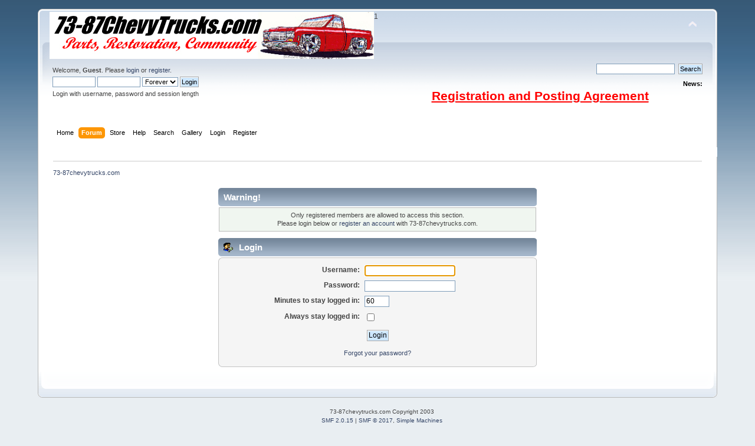

--- FILE ---
content_type: text/html; charset=ISO-8859-1
request_url: http://forum.73-87chevytrucks.com/smforum/index.php?PHPSESSID=19b6247545025aa45a4b4733b96a188c&action=profile;u=6709
body_size: 4080
content:
<!DOCTYPE html PUBLIC "-//W3C//DTD XHTML 1.0 Transitional//EN" "http://www.w3.org/TR/xhtml1/DTD/xhtml1-transitional.dtd">
<html xmlns="http://www.w3.org/1999/xhtml" xmlns:fb="http://www.facebook.com/2008/fbml">
<head>
	<link rel="stylesheet" type="text/css" href="http://forum.73-87chevytrucks.com/smforum/Themes/default/css/index.css?fin20" />
	<link rel="stylesheet" type="text/css" href="http://forum.73-87chevytrucks.com/smforum/Themes/default/css/webkit.css" />
	<script type="text/javascript" src="http://forum.73-87chevytrucks.com/smforum/Themes/default/scripts/script.js?fin20"></script>
	<script type="text/javascript" src="http://forum.73-87chevytrucks.com/smforum/Themes/default/scripts/theme.js?fin20"></script>
	<script type="text/javascript"><!-- // --><![CDATA[
		var smf_theme_url = "http://forum.73-87chevytrucks.com/smforum/Themes/default";
		var smf_default_theme_url = "http://forum.73-87chevytrucks.com/smforum/Themes/default";
		var smf_images_url = "http://forum.73-87chevytrucks.com/smforum/Themes/default/images";
		var smf_scripturl = "http://forum.73-87chevytrucks.com/smforum/index.php?PHPSESSID=19b6247545025aa45a4b4733b96a188c&amp;";
		var smf_iso_case_folding = false;
		var smf_charset = "ISO-8859-1";
		var ajax_notification_text = "Loading...";
		var ajax_notification_cancel_text = "Cancel";
	// ]]></script>
	<meta http-equiv="Content-Type" content="text/html; charset=ISO-8859-1" />
	<meta name="description" content="Login" />
	<meta name="keywords" content="squarebody, 73-87, 73-87chevytrucks, roundedline, Blazer, Suburban, Pickup, Jimmy, C10, C20, K5, C30, K10, K20, Crew Cab" />
	<title>Login</title>
	<meta name="robots" content="noindex" />
	<link rel="help" href="http://forum.73-87chevytrucks.com/smforum/index.php?PHPSESSID=19b6247545025aa45a4b4733b96a188c&amp;action=help" />
	<link rel="search" href="http://forum.73-87chevytrucks.com/smforum/index.php?PHPSESSID=19b6247545025aa45a4b4733b96a188c&amp;action=search" />
	<link rel="contents" href="http://forum.73-87chevytrucks.com/smforum/index.php?PHPSESSID=19b6247545025aa45a4b4733b96a188c&amp;" />
	<link rel="alternate" type="application/rss+xml" title="73-87chevytrucks.com - RSS" href="http://forum.73-87chevytrucks.com/smforum/index.php?PHPSESSID=19b6247545025aa45a4b4733b96a188c&amp;type=rss;action=.xml" /><script type="text/javascript" language="JavaScript" src="http://forum.73-87chevytrucks.com/smforum/mobiquo/tapatalkdetect.js"></script><script type="text/javascript" language="JavaScript" src="http://forum.73-87chevytrucks.com/smforum/mobiquo/tapatalkdetect.js"></script>
			<!-- Share This Topic Mod -->
<script type="text/javascript">!window.jQuery && document.write(unescape('%3Cscript src="http://code.jquery.com/jquery.min.js"%3E%3C/script%3E'))</script>
<script type="text/javascript" src="http://forum.73-87chevytrucks.com/smforum/Themes/default/scripts/jquery.hoverIntent.minified.js"></script>

<style type="text/css">
#sharethis
{
	display:none;
	position:relative;
	top:5px;
	left:5px;
	z-index:100;
	min-height:30px;
}
#sharethis ul
{
	margin: 0;
	padding: 0;
	list-style-type: none;
	text-align: left;
	list-style-position:inside !important;
}
#sharethis ul li {
	display: inline;
}
.sharethis_twitter, .sharethis_google
{

	position: relative;
	top: -60px;

}

</style><script type="text/javascript" src="https://apis.google.com/js/plusone.js"></script><script type="text/javascript">!function(d,s,id){var js,fjs=d.getElementsByTagName(s)[0];if(!d.getElementById(id)){js=d.createElement(s);js.id=id;js.src="//platform.twitter.com/widgets.js";fjs.parentNode.insertBefore(js,fjs);}}(document,"script","twitter-wjs");</script><script type="text/javascript" src="http://s7.addthis.com/js/250/addthis_widget.js#pubid=xa-4f0f3b943805e0af"></script>
				<script type="text/javascript">
			jQuery(document).ready(function($)
			{
				jQuery(function()
				{
					jQuery('#header').append('<a class="addthis_button" href="http://www.addthis.com/bookmark.php?v=250&amp;pubid=xa-4f0f51eb17eb2a19"><img src="http://s7.addthis.com/static/btn/v2/lg-share-en.gif" width="125" height="16" style="border:0"/></a>');
				});
			});
			</script>
	<link rel="stylesheet" type="text/css" id="portal_css" href="http://forum.73-87chevytrucks.com/smforum/Themes/default/css/portal.css" />
	<script type="text/javascript" src="http://forum.73-87chevytrucks.com/smforum/Themes/default/scripts/portal.js?235"></script>
	<script language="JavaScript" type="text/javascript"><!-- // --><![CDATA[
		var sp_images_url = "http://forum.73-87chevytrucks.com/smforum/Themes/default/images/sp";
		function sp_collapseBlock(id)
		{
			mode = document.getElementById("sp_block_" + id).style.display == "" ? 0 : 1;
			document.cookie = "sp_block_" + id + "=" + (mode ? 0 : 1);
			document.getElementById("sp_collapse_" + id).src = smf_images_url + (mode ? "/collapse.gif" : "/expand.gif");
			document.getElementById("sp_block_" + id).style.display = mode ? "" : "none";
		}
		function sp_collapseSide(id)
		{
			var sp_sides = new Array();
			sp_sides[1] = "sp_left";
			sp_sides[4] = "sp_right";
			mode = document.getElementById(sp_sides[id]).style.display == "" ? 0 : 1;
			document.cookie = sp_sides[id] + "=" + (mode ? 0 : 1);
			document.getElementById("sp_collapse_side" + id).src = sp_images_url + (mode ? "/collapse.png" : "/expand.png");
			document.getElementById(sp_sides[id]).style.display = mode ? "" : "none";
		}
		window.addEventListener("load", sp_image_resize, false);
	// ]]></script>
</head>
<body>
<!-- Tapatalk Detect body start -->
<style type="text/css">
.ui-mobile [data-role="page"], .ui-mobile [data-role="dialog"], .ui-page 
{
top:auto;
}
</style>
<script type="text/javascript">if (typeof(tapatalkDetect) == "function") tapatalkDetect();</script>
<!-- Tapatalk Detect banner body end -->


<!-- Tapatalk Detect body start -->
<style type="text/css">
.ui-mobile [data-role="page"], .ui-mobile [data-role="dialog"], .ui-page 
{
top:auto;
}
</style>
<script type="text/javascript">if (typeof(tapatalkDetect) == "function") tapatalkDetect();</script>
<!-- Tapatalk Detect banner body end -->


<div id="wrapper" style="width: 90%">
	<div id="header"><div class="frame">
		<div id="top_section">
			<h1 class="forumtitle">
				<a href="http://forum.73-87chevytrucks.com/smforum/index.php?PHPSESSID=19b6247545025aa45a4b4733b96a188c&amp;"><img src="http://www.73-87chevytrucks.com/banner1.jpg" alt="73-87chevytrucks.com" /></a>
			</h1>
			<img id="upshrink" src="http://forum.73-87chevytrucks.com/smforum/Themes/default/images/upshrink.png" alt="*" title="Shrink or expand the header." style="display: none;" />
			1
		</div>
		<div id="upper_section" class="middletext">
			<div class="user">
				<script type="text/javascript" src="http://forum.73-87chevytrucks.com/smforum/Themes/default/scripts/sha1.js"></script>
				<form id="guest_form" action="http://forum.73-87chevytrucks.com/smforum/index.php?PHPSESSID=19b6247545025aa45a4b4733b96a188c&amp;action=login2" method="post" accept-charset="ISO-8859-1" >
					<div class="info">Welcome, <strong>Guest</strong>. Please <a href="http://forum.73-87chevytrucks.com/smforum/index.php?PHPSESSID=19b6247545025aa45a4b4733b96a188c&amp;action=login">login</a> or <a href="http://forum.73-87chevytrucks.com/smforum/index.php?PHPSESSID=19b6247545025aa45a4b4733b96a188c&amp;action=register">register</a>.</div>
					<input type="text" name="user" size="10" class="input_text" />
					<input type="password" name="passwrd" size="10" class="input_password" />
					<select name="cookielength">
						<option value="60">1 Hour</option>
						<option value="1440">1 Day</option>
						<option value="10080">1 Week</option>
						<option value="43200">1 Month</option>
						<option value="-1" selected="selected">Forever</option>
					</select>
					<input type="submit" value="Login" class="button_submit" /><br />
					<div class="info">Login with username, password and session length</div>
					<input type="hidden" name="hash_passwrd" value="" /><input type="hidden" name="be90ffaaf" value="7b3f649475de1610a670c62994520133" />
				</form>
			</div>
			<div class="news normaltext">
				<form id="search_form" action="http://forum.73-87chevytrucks.com/smforum/index.php?PHPSESSID=19b6247545025aa45a4b4733b96a188c&amp;action=search2" method="post" accept-charset="ISO-8859-1">
					<input type="text" name="search" value="" class="input_text" />&nbsp;
					<input type="submit" name="submit" value="Search" class="button_submit" />
					<input type="hidden" name="advanced" value="0" /></form>
				<h2>News: </h2>
				<p><div align="center"><a href="http://forum.73-87chevytrucks.com/smforum/index.php?PHPSESSID=19b6247545025aa45a4b4733b96a188c&amp;topic=15268.msg119254#msg119254" class="bbc_link" target="_blank"><span style="font-size: 16pt;" class="bbc_size"><span style="color: red;" class="bbc_color"><span class="bbc_u"><strong>Registration and Posting Agreement</strong></span></span></span></a></div></p>
			</div>
		</div>
		<br class="clear" />
		<script type="text/javascript"><!-- // --><![CDATA[
			var oMainHeaderToggle = new smc_Toggle({
				bToggleEnabled: true,
				bCurrentlyCollapsed: false,
				aSwappableContainers: [
					'upper_section'
				],
				aSwapImages: [
					{
						sId: 'upshrink',
						srcExpanded: smf_images_url + '/upshrink.png',
						altExpanded: 'Shrink or expand the header.',
						srcCollapsed: smf_images_url + '/upshrink2.png',
						altCollapsed: 'Shrink or expand the header.'
					}
				],
				oThemeOptions: {
					bUseThemeSettings: false,
					sOptionName: 'collapse_header',
					sSessionVar: 'be90ffaaf',
					sSessionId: '7b3f649475de1610a670c62994520133'
				},
				oCookieOptions: {
					bUseCookie: true,
					sCookieName: 'upshrink'
				}
			});
		// ]]></script>
		<div id="main_menu">
			<ul class="dropmenu" id="menu_nav">
				<li id="button_home">
					<a class="firstlevel" href="http://forum.73-87chevytrucks.com/smforum/index.php?PHPSESSID=19b6247545025aa45a4b4733b96a188c&amp;">
						<span class="last firstlevel">Home</span>
					</a>
				</li>
				<li id="button_forum">
					<a class="active firstlevel" href="http://forum.73-87chevytrucks.com/smforum/index.php?PHPSESSID=19b6247545025aa45a4b4733b96a188c&amp;action=forum">
						<span class="firstlevel">Forum</span>
					</a>
				</li>
				<li id="button_store">
					<a class="firstlevel" href="http://store.73-87chevytrucks.com/merchant2/">
						<span class="firstlevel">Store</span>
					</a>
				</li>
				<li id="button_help">
					<a class="firstlevel" href="http://forum.73-87chevytrucks.com/smforum/index.php?PHPSESSID=19b6247545025aa45a4b4733b96a188c&amp;action=help">
						<span class="firstlevel">Help</span>
					</a>
				</li>
				<li id="button_search">
					<a class="firstlevel" href="http://forum.73-87chevytrucks.com/smforum/index.php?PHPSESSID=19b6247545025aa45a4b4733b96a188c&amp;action=search">
						<span class="firstlevel">Search</span>
					</a>
				</li>
				<li id="button_gallery">
					<a class="firstlevel" href="http://forum.73-87chevytrucks.com/smforum/index.php?PHPSESSID=19b6247545025aa45a4b4733b96a188c&amp;action=gallery">
						<span class="firstlevel">Gallery</span>
					</a>
				</li>
				<li id="button_login">
					<a class="firstlevel" href="http://forum.73-87chevytrucks.com/smforum/index.php?PHPSESSID=19b6247545025aa45a4b4733b96a188c&amp;action=login">
						<span class="firstlevel">Login</span>
					</a>
				</li>
				<li id="button_register">
					<a class="firstlevel" href="http://forum.73-87chevytrucks.com/smforum/index.php?PHPSESSID=19b6247545025aa45a4b4733b96a188c&amp;action=register">
						<span class="last firstlevel">Register</span>
					</a>
				</li>
			</ul>
		</div>
		<br class="clear" />
	</div></div>
	<div id="content_section"><div class="frame">
		<div id="main_content_section">
	<div class="navigate_section">
		<ul>
			<li class="last">
				<a href="http://forum.73-87chevytrucks.com/smforum/index.php?PHPSESSID=19b6247545025aa45a4b4733b96a188c&amp;action=forum"><span>73-87chevytrucks.com</span></a>
			</li>
		</ul>
	</div>
	<table id="sp_main">
		<tr>
			<td id="sp_center">
	<script type="text/javascript" src="http://forum.73-87chevytrucks.com/smforum/Themes/default/scripts/sha1.js"></script>
	<form action="http://forum.73-87chevytrucks.com/smforum/index.php?PHPSESSID=19b6247545025aa45a4b4733b96a188c&amp;action=login2" method="post" accept-charset="ISO-8859-1" name="frmLogin" id="frmLogin">
		<div class="tborder login">
			<div class="cat_bar">
				<h3 class="catbg">Warning!</h3>
			</div>
			<p class="information centertext">
				Only registered members are allowed to access this section.<br />
				Please login below or <a href="http://forum.73-87chevytrucks.com/smforum/index.php?PHPSESSID=19b6247545025aa45a4b4733b96a188c&amp;action=register">register an account</a> with 73-87chevytrucks.com.
			</p>
			<div class="cat_bar">
				<h3 class="catbg">
					<img src="http://forum.73-87chevytrucks.com/smforum/Themes/default/images/icons/login_sm.gif" alt="" class="icon" /> Login
				</h3>
			</div>
			<span class="upperframe"><span></span></span>
			<div class="roundframe">
				<dl>
					<dt>Username:</dt>
					<dd><input type="text" name="user" size="20" class="input_text" /></dd>
					<dt>Password:</dt>
					<dd><input type="password" name="passwrd" size="20" class="input_password" /></dd>
					<dt>Minutes to stay logged in:</dt>
					<dd><input type="text" name="cookielength" size="4" maxlength="4" value="60" class="input_text" /></dd>
					<dt>Always stay logged in:</dt>
					<dd><input type="checkbox" name="cookieneverexp" class="input_check" onclick="this.form.cookielength.disabled = this.checked;" /></dd>
				</dl>
				<p class="centertext"><input type="submit" value="Login" class="button_submit" /></p>
				<p class="centertext smalltext"><a href="http://forum.73-87chevytrucks.com/smforum/index.php?PHPSESSID=19b6247545025aa45a4b4733b96a188c&amp;action=reminder">Forgot your password?</a></p><input type="hidden" name="be90ffaaf" value="7b3f649475de1610a670c62994520133" />
			</div>
			<span class="lowerframe"><span></span></span>
			<input type="hidden" name="hash_passwrd" value="" />
		</div>
	</form>
		<script type="text/javascript"><!-- // --><![CDATA[
			document.forms.frmLogin.user.focus();
		// ]]></script>
			</td>
		</tr>
	</table>
		</div>
	</div></div>
	<div id="footer_section"><div class="frame">
		<ul class="reset">
			<li>73-87chevytrucks.com Copyright 2003</li>
			<li class="copyright" style="line-height: 1.5em;">
			<span class="smalltext" style="display: inline; visibility: visible; font-family: Verdana, Arial, sans-serif;"><a href="http://forum.73-87chevytrucks.com/smforum/index.php?PHPSESSID=19b6247545025aa45a4b4733b96a188c&amp;action=credits" title="Simple Machines Forum" target="_blank" class="new_win">SMF 2.0.15</a> |
 <a href="http://www.simplemachines.org/about/smf/license.php" title="License" target="_blank" class="new_win">SMF &copy; 2017</a>, <a href="http://www.simplemachines.org" title="Simple Machines" target="_blank" class="new_win">Simple Machines</a><br /><a href="http://www.simpleportal.net/" target="_blank" class="new_win">SimplePortal 2.3.5 &copy; 2008-2012, SimplePortal</a><br /><span class="smalltext"><a href="http://www.smfads.com" target="_blank">SMFAds</a> for <a href="http://www.createaforum.com" title="Forum Hosting">Free Forums</a></span>
			</span></li>
			<li><a id="button_xhtml" href="http://validator.w3.org/check?uri=referer" target="_blank" class="new_win" title="Valid XHTML 1.0!"><span>XHTML</span></a></li>
			<li><a id="button_rss" href="http://forum.73-87chevytrucks.com/smforum/index.php?PHPSESSID=19b6247545025aa45a4b4733b96a188c&amp;action=.xml;type=rss" class="new_win"><span>RSS</span></a></li>
			<li class="last"><a id="button_wap2" href="http://forum.73-87chevytrucks.com/smforum/index.php?PHPSESSID=19b6247545025aa45a4b4733b96a188c&amp;wap2" class="new_win"><span>WAP2</span></a></li>
		</ul>
	</div></div>
</div>
</body></html>